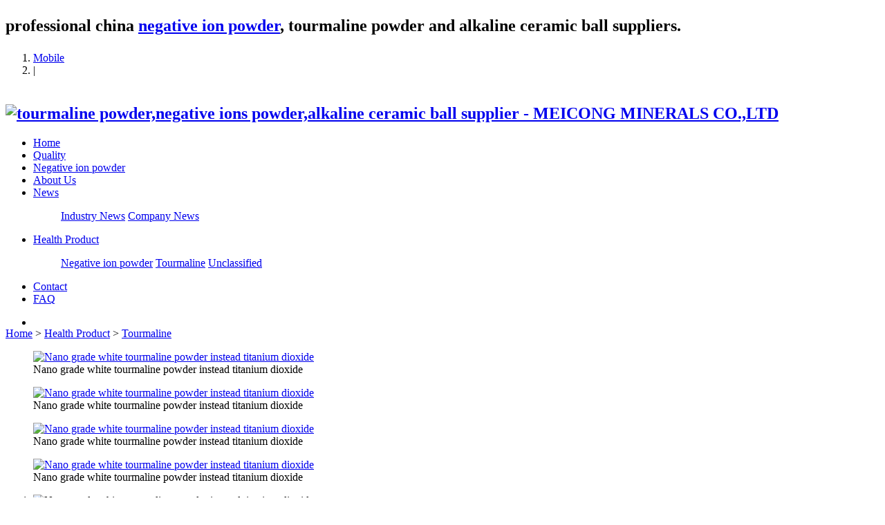

--- FILE ---
content_type: text/html;charset=utf-8
request_url: http://www.mcreagents.com/product/117-en.html
body_size: 3653
content:


<!DOCTYPE HTML>
<html>
<head>
<meta charset="utf-8" />
<title>Nano grade white tourmaline powder instead titanium dioxide-tourmaline powder,negative ions powder,alkaline ceramic ball supplier - MEICONG MINERALS CO.,LTD</title>
<meta name="description" content="In the face of the rising price of titanium dioxide, the resistance of downstream application enterprises of titanium dioxide is also growing. More and more downstream application enterprises begin to actively find and develop new materials to replace titanium dioxide, including a new material product "white tourmaine powder" developed by AMMI micro nano technology team for the needs of customers who replace titanium dioxide." />
<meta name="keywords" content="white tourmaline powder,titanium dioxide,tourmaline,paint,coating" />
<meta name="renderer" content="webkit">
<meta http-equiv="X-UA-Compatible" content="IE=edge,chrome=1">
<meta content="width=device-width, initial-scale=1.0, maximum-scale=1.0, user-scalable=0" name="viewport" />
<meta name="generator" content="MetInfo 6.1.1"  data-variable="http://www.mcreagents.com/|en|106|117|3|metx5" />
<link href="../favicon.ico" rel="shortcut icon" />
<link rel="stylesheet" type="text/css" href="../templates/metx5/images/css/metinfo.css" />
<!--[if IE]><script src="../public/js/html5.js" type="text/javascript"></script><![endif]-->
</head>
<body>
    <header data-waypointsok="0">
		<section>
			<div class="tem_inner tem_top">
				<h2><p>professional china <a href="http://www.mcreagents.com/product/" target="_blank" textvalue="negative ion powder">negative ion powder</a>, tourmaline powder&nbsp;and alkaline ceramic ball suppliers.</p></h2>
				<div class="tem_top_nav">

					<ol><li><a href='http://www.mcreagents.com/index.php?lang=en&met_mobileok=1' title='Mobile'>Mobile</a></li><li class="line">|</li></ol>
				</div>
			</div>
		</section>
		<div class="tem_inner tem_head">

			<h2>
				<a href="http://www.mcreagents.com/" title="tourmaline powder,negative ions powder,alkaline ceramic ball supplier - MEICONG MINERALS CO.,LTD">
					<img src="http://www.mcreagents.com/upload/201706/1496370064.jpg" alt="tourmaline powder,negative ions powder,alkaline ceramic ball supplier - MEICONG MINERALS CO.,LTD" style="margin:20px 0px 0px 0px;" title="tourmaline powder,negative ions powder,alkaline ceramic ball supplier - MEICONG MINERALS CO.,LTD" />
				</a>
			</h2>

			<nav>
<ul>
	<li><a href="http://www.mcreagents.com/" title="Home" >Home</a></li>

	<li>
		<a href="http://www.mcreagents.com/quanlitycontrolone-stopservice/"  title="Quality" >Quality</a>

	</li>

	<li>
		<a href="http://www.mcreagents.com/product/list-54-en.html" 0 title="Negative ion powder" >Negative ion powder</a>

	</li>

	<li>
		<a href="http://www.mcreagents.com/about/" 0 title="About Us" >About Us</a>

	</li>

	<li>
		<a href="http://www.mcreagents.com/news/"  title="News" >News</a>

		<dl>
			<dd>

			<a href="http://www.mcreagents.com/news/list-101-en.html"  title="Industry News">Industry News</a>

			<a href="http://www.mcreagents.com/news/list-100-en.html"  title="Company News">Company News</a>

			<div class="met_clear"></div>
			<i class="fa fa-caret-up"></i>
			</dd>

		</dl>

	</li>

	<li>
		<a href="http://www.mcreagents.com/product/" 1 title="Health Product" class="navdown">Health Product</a>

		<dl>
			<dd>

			<a href="http://www.mcreagents.com/product/list-54-en.html" 0 title="Negative ion powder">Negative ion powder</a>

			<a href="http://www.mcreagents.com/product/list-106-en.html"  title="Tourmaline">Tourmaline</a>

			<a href="http://www.mcreagents.com/product/list-107-en.html"  title="Unclassified">Unclassified</a>

			<div class="met_clear"></div>
			<i class="fa fa-caret-up"></i>
			</dd>

		</dl>

	</li>

	<li>
		<a href="http://www.mcreagents.com/contact/"  title="Contact" >Contact</a>

	</li>

	<li>
		<a href="http://www.mcreagents.com/faq/"  title="FAQ" >FAQ</a>

	</li>

</ul>
			</nav>
		</div>

	</header>
	<div class="tem_banner">

		<ul class="slides" style="height:0px;"">

			<li style="background:url(http://www.mcreagents.com/upload/202004/1586314221.jpg) no-repeat center center; height:0px;"></li>

		</ul>

	</div>

<section class="met_section met_section_asidenone met_section_sehed">

		<section class="met_section_head">
			<a href="http://www.mcreagents.com/" title="Home">Home</a> &gt; <a href="http://www.mcreagents.com/product/" target="1">Health Product</a> > <a href="http://www.mcreagents.com/product/list-106-en.html" target="">Tourmaline</a>
		</section>


    <article>
		<div class="met_article">

		<div class="met_clear"></div>

        <div id="showproduct">
            <dl class='pshow'>
                <dt data-product_x="400">
					<div class="met_box">
						<div class="met_imgshowbox">
							<div class="my-simple-gallery slides">
							<figure>
							  <a href="http://www.mcreagents.com/upload/202205/1652176931.jpg">
								  <img src="../include/thumb.php?dir=http://www.mcreagents.com/upload/202205/1652176931.jpg&x=400&y=300" alt="Nano grade white tourmaline powder instead titanium dioxide" width="400" height="300" />
							  </a>
							  <figcaption>Nano grade white tourmaline powder instead titanium dioxide</figcaption>
							</figure>

							<figure>
							    <a href="http://www.mcreagents.com/upload/202205/1652177194.jpg">
									<img src="../include/thumb.php?dir=http://www.mcreagents.com/upload/202205/1652177194.jpg&x=400&y=300" alt="Nano grade white tourmaline powder instead titanium dioxide" width="400" height="300" />
							    </a>
							  <figcaption>Nano grade white tourmaline powder instead titanium dioxide</figcaption>
							</figure>

							<figure>
							    <a href="http://www.mcreagents.com/upload/202205/1652176787.jpg">
									<img src="../include/thumb.php?dir=http://www.mcreagents.com/upload/202205/1652176787.jpg&x=400&y=300" alt="Nano grade white tourmaline powder instead titanium dioxide" width="400" height="300" />
							    </a>
							  <figcaption>Nano grade white tourmaline powder instead titanium dioxide</figcaption>
							</figure>

							<figure>
							    <a href="http://www.mcreagents.com/upload/202205/1652177635.jpg">
									<img src="../include/thumb.php?dir=http://www.mcreagents.com/upload/202205/1652177635.jpg&x=400&y=300" alt="Nano grade white tourmaline powder instead titanium dioxide" width="400" height="300" />
							    </a>
							  <figcaption>Nano grade white tourmaline powder instead titanium dioxide</figcaption>
							</figure>

							</div>
						</div>
						<ol><li><img src="../include/thumb.php?dir=http://www.mcreagents.com/upload/202205/1652176931.jpg&x=70&y=70" alt="Nano grade white tourmaline powder instead titanium dioxide" /></li><li><img src="../include/thumb.php?dir=http://www.mcreagents.com/upload/202205/1652177194.jpg&x=70&y=70" alt="Nano grade white tourmaline powder instead titanium dioxide" /></li><li><img src="../include/thumb.php?dir=http://www.mcreagents.com/upload/202205/1652176787.jpg&x=70&y=70" alt="Nano grade white tourmaline powder instead titanium dioxide" /></li><li><img src="../include/thumb.php?dir=http://www.mcreagents.com/upload/202205/1652177635.jpg&x=70&y=70" alt="Nano grade white tourmaline powder instead titanium dioxide" /></li></ol>
					</div>
				</dt>
		        <dd>
					<div class="met_box">
					<h1 class='met_title'>Nano grade white tourmaline powder instead titanium dioxide</h1>
		            <ul>

                        <li><span>Standard:   ISO9001</span></li>

                        <li><span>Brand :       MC</span></li>

			        </ul>
					<p class="desc">In the face of the rising price of titanium dioxide, the resistance of downstream application enterprises of titanium dioxide is also growing. More and more downstream application enterprises begin to actively find and develop new materials to replace titanium dioxide, including a new material product "white tourmaine powder" developed by AMMI micro nano technology team for the needs of customers who replace titanium dioxide.</p>
					</div>
		        </dd>
	        </dl>
			<div class="met_clear"></div>

			<ol class="met_nav">

				<li class="met_now"><a href="#mettab1">Detailed information</a></li>

			</ol>
			<div class="met_nav_contbox">

				<div class="met_editor "><p><span style="font-family: arial, helvetica, sans-serif; color: rgb(0, 0, 0); font-size: 16px;">&nbsp; As an important inorganic chemical product, titanium dioxide has strong hiding power, high achromatic power and is not easy to cause chemical changes. It is widely used in coatings, rubber, plastics, papermaking, daily chemical industry, electronic industry and environmental protection industry. However, since this year, the sales price of titanium dioxide has experienced an increase every month</span></p><p><span style="font-family: arial, helvetica, sans-serif; color: rgb(0, 0, 0); font-size: 16px;">&nbsp; In the face of the rising price of titanium dioxide, the resistance of downstream application enterprises of titanium dioxide is also growing. More and more downstream application enterprises begin to actively find and develop new materials to replace titanium dioxide, including a new material product &quot;white tourmaine powder&quot; developed by AMMI micro nano technology team for the needs of customers who replace titanium dioxide.</span></p><p><span style="font-family: arial, helvetica, sans-serif; color: rgb(0, 0, 0); font-size: 16px;">&nbsp; As a new type of inorganic composite functional filling material, the product has multiple functions such as carrier, high covering power and dispersion aid. It can partially replace titanium dioxide with a substitution ratio of 15 ~ 25%, reduce material cost, have good compatibility with titanium dioxide, resin and rubber, and improve the overall function of the material without affecting the relevant properties of raw materials。</span></p><p><strong><span style="font-family: arial, helvetica, sans-serif; color: rgb(0, 0, 0); font-size: 16px;">White tourmaline powder</span></strong></p><p><strong><span style="font-family: arial, helvetica, sans-serif; color: rgb(0, 0, 0); font-size: 16px;">Size: 6250mesh</span></strong></p><p><strong><span style="font-family: arial, helvetica, sans-serif; color: rgb(0, 0, 0); font-size: 16px;">Whiteness: 95-97%</span></strong></p><p><strong><span style="font-family: arial, helvetica, sans-serif; color: rgb(0, 0, 0); font-size: 16px;">Coverage rate：similar with TiO2</span></strong></p><p><strong><span style="font-family: arial, helvetica, sans-serif; color: rgb(0, 0, 0); font-size: 16px;"><span style="font-family: Roboto, " helvetica="" pingfang="" microsoft="">Characteristics:&nbsp;<span style="font-family: Roboto, " helvetica="" pingfang="" microsoft="">Good whiteness、High hiding power、Good Weather resistance.</span></span></span></strong></p><p><strong><span style="font-family: arial, helvetica, sans-serif; color: rgb(0, 0, 0); font-size: 16px;"><span style="font-family: Roboto, " helvetica="" pingfang="" microsoft=""><span style="font-family: Roboto, " helvetica="" pingfang="" microsoft="">Packing: 25kg/bag.</span></span></span></strong></p><p><strong><span style="font-family: arial, helvetica, sans-serif; color: rgb(0, 0, 0); font-size: 16px;"><span style="font-family: Roboto, " helvetica="" pingfang="" microsoft=""><span style="font-family: Roboto, " helvetica="" pingfang="" microsoft=""><img src="http://www.mcreagents.com/upload/202205/1652177110864931.jpg" title="Tourmaline丨negative ions powder丨alkaline ball丨maifan stone" alt="Tourmaline丨negative ions powder丨alkaline ball丨maifan stone"/></span></span></span></strong></p><div id="metinfo_tag">TAG:&nbsp&nbsp<a href="../tag/white+tourmaline+powder-en" target="_blank">white tourmaline powder</a>&nbsp<a href="../tag/titanium+dioxide+-en" target="_blank">titanium dioxide </a>&nbsp<a href="../tag/tourmaline-en" target="_blank">tourmaline</a>&nbsp<a href="../tag/paint-en" target="_blank">paint</a>&nbsp<a href="../tag/coating-en" target="_blank">coating</a></div><div class="met_clear"></div></div>

			</div>
			<div class="met_tools">
				
				<span class="met_Clicks met_none"><!--累计浏览次数--></span>
				<ul class="met_page">
					<li class="met_page_preinfo"><span>Previous</span><a href='http://www.mcreagents.com/product/115-en.html'>Painting&Coating white tourmaline powder</a></li>
					<li class="met_page_next"><span>Next</span><a href='http://www.mcreagents.com/product/anion-en.html'>Application of Anion powder/negative ion powder</a></li>
				</ul>
			</div>

			<h3 class="met_related">您可能喜欢</h3>
			<ul class="met_related_list">

				<li>
					<a href="http://www.mcreagents.com/product/121-en.html" title="Tourmaline" target='_self'>
						<img src="../include/thumb.php?dir=http://www.mcreagents.com/upload/202205/1652766497.jpg&x=213&y=160"
							width ="213" height="160"
						/>
						<h2>Tourmaline</h2>
					</a>
				</li>

				<li>
					<a href="http://www.mcreagents.com/product/115-en.html" title="Painting&Coating white tourmaline powder" target='_self'>
						<img src="../include/thumb.php?dir=http://www.mcreagents.com/upload/202109/1632645174.jpg&x=213&y=160"
							width ="213" height="160"
						/>
						<h2>Painting&Coating white tourmaline powder</h2>
					</a>
				</li>

				<li>
					<a href="http://www.mcreagents.com/product/113-en.html" title="Coating/paint grade tourmaline powder" target='_self'>
						<img src="../include/thumb.php?dir=http://www.mcreagents.com/upload/202109/1632377889.jpg&x=213&y=160"
							width ="213" height="160"
						/>
						<h2>Coating/paint grade tourmaline powder</h2>
					</a>
				</li>

				<li>
					<a href="http://www.mcreagents.com/product/112-en.html" title="Polypropylene tourmaline powder" target='_self'>
						<img src="../include/thumb.php?dir=http://www.mcreagents.com/upload/202109/1632293607.jpg&x=213&y=160"
							width ="213" height="160"
						/>
						<h2>Polypropylene tourmaline powder</h2>
					</a>
				</li>

				<li>
					<a href="http://www.mcreagents.com/product/106-en.html" title="Natural black tourmaline tourmaline powder" target='_self'>
						<img src="../include/thumb.php?dir=http://www.mcreagents.com/upload/202012/1608276150.jpg&x=213&y=160"
							width ="213" height="160"
						/>
						<h2>Natural black tourmaline tourmaline powder</h2>
					</a>
				</li>
 
			</ul>

	    </div>

	</div>
    </article>
    <div class="met_clear"></div>
</section>

<footer class="tem_footer">
	<section class="tem_inner">
		<div class="tem_footer_nav"><a href='http://www.mcreagents.com/news/list-101-en.html'  title='Industry News'>Industry News</a><a href='http://www.mcreagents.com/news/list-100-en.html'  title='Company News'>Company News</a><a href='http://www.mcreagents.com/product/list-54-en.html' 0 title='Negative ion powder'>Negative ion powder</a><a href='http://www.mcreagents.com/product/' 1 title='Health Product'>Health Product</a><a href='http://www.mcreagents.com/link/' 0 title='Friendly Link'>Friendly Link</a><a href='http://www.mcreagents.com/search/'  title='Search'>Search</a><a href='http://www.mcreagents.com/sitemap/'  title='Sitemap'>Sitemap</a></div>
		<div class="tem_footer_text">
		<p>Copyright ? MUCI Minerals Co., Ltd. All Rights Reserved </p>
<p><p>Tourmaline powder, negative ion powder, anion powder, HPMC, CMC</p></p>

		</div>
	</section>
</footer>
<!--
<div class="powered_by_metinfo">Powered&nbsp;by&nbsp;<a href="http://www.MetInfo.cn" target="_blank" title="enterprise website manager system">MetInfo&nbsp;6.1.1</a> &copy;2008-2026&nbsp;<a href="http://www.MetInfo.cn" target="_blank" title="CMS">www.metinfo.cn</a></div>
-->
<script src="../public/ui/v1/js/sea.js" type="text/javascript"></script>
</body>
</html>

